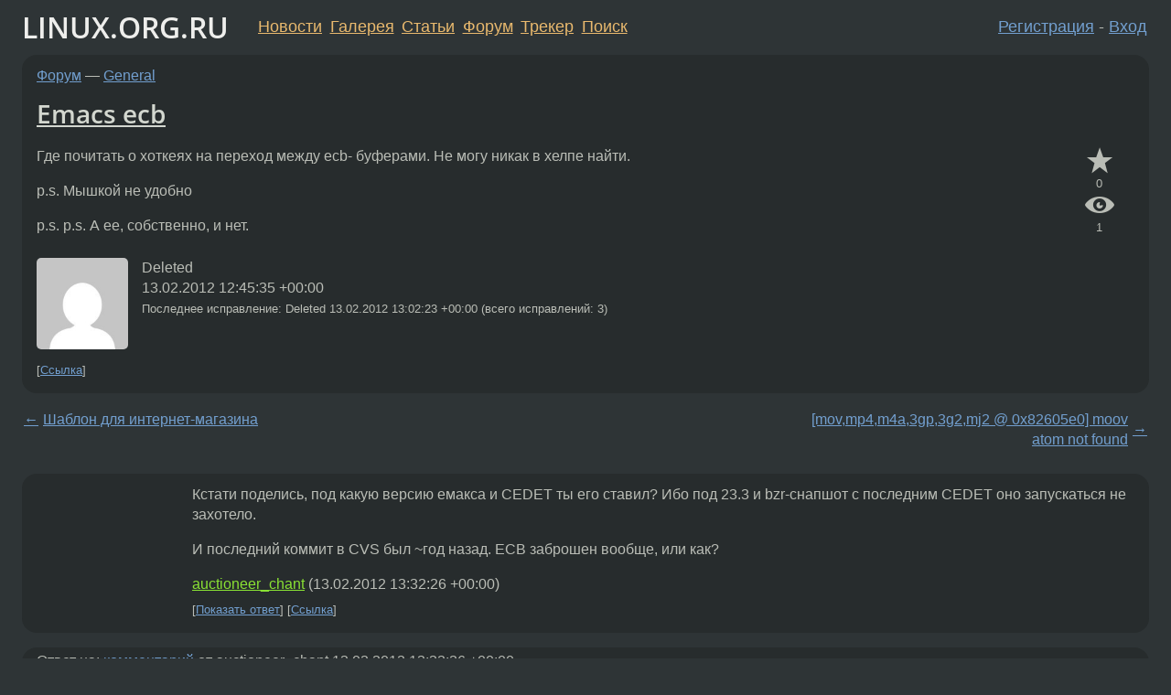

--- FILE ---
content_type: text/html;charset=utf-8
request_url: https://www.linux.org.ru/forum/general/7410196
body_size: 5428
content:
<!DOCTYPE html>
<html lang=ru>
<head>
<link rel="stylesheet" type="text/css" href="/tango/combined.css?20260122-2040">
<link rel="preload" href="/js/lor.js?20260122-2040" as="script">

<link rel="yandex-tableau-widget" href="/manifest.json" />
<meta name="referrer" content="always">

<script type="text/javascript">
  /*!
  * $script.js Async loader & dependency manager
  * https://github.com/ded/script.js
  * (c) Dustin Diaz, Jacob Thornton 2011
  * License: MIT
  */
(function(e,d,f){typeof f.module!="undefined"&&f.module.exports?f.module.exports=d():typeof f.define!="undefined"&&f.define=="function"&&f.define.amd?define(e,d):f[e]=d()})("$script",function(){function y(f,e){for(var h=0,g=f.length;h<g;++h){if(!e(f[h])){return E}}return 1}function x(d,c){y(d,function(b){return !c(b)})}function w(p,k,h){function c(b){return b.call?b():K[b]}function q(){if(!--d){K[e]=1,f&&f();for(var b in I){y(b.split("|"),c)&&!x(I[b],c)&&(I[b]=[])}}}p=p[D]?p:[p];var g=k&&k.call,f=g?k:h,e=g?p.join(""):k,d=p.length;return setTimeout(function(){x(p,function(b){if(G[b]){return e&&(J[e]=1),G[b]==2&&q()}G[b]=1,e&&(J[e]=1),v(!L.test(b)&&H?H+b+".js":b,q)})},0),w}function v(h,g){var b=N.createElement("script"),a=E;b.onload=b.onerror=b[z]=function(){if(b[B]&&!/^c|loade/.test(b[B])||a){return}b.onload=b[z]=null,a=1,G[h]=2,g()},b.async=1,b.src=h,M.insertBefore(b,M.firstChild)}var N=document,M=N.getElementsByTagName("head")[0],L=/^https?:\/\//,K={},J={},I={},H,G={},F="string",E=!1,D="push",C="DOMContentLoaded",B="readyState",A="addEventListener",z="onreadystatechange";return !N[B]&&N[A]&&(N[A](C,function u(){N.removeEventListener(C,u,E),N[B]="complete"},E),N[B]="loading"),w.get=v,w.order=function(f,e,h){(function g(a){a=f.shift(),f.length?w(a,g):w(a,e,h)})()},w.path=function(b){H=b},w.ready=function(f,d,h){f=f[D]?f:[f];var g=[];return !x(f,function(b){K[b]||g[D](b)})&&y(f,function(b){return K[b]})?d():!function(b){I[b]=I[b]||[],I[b][D](d),h&&h(g)}(f.join("|")),w},w},this);</script>

<script type="text/javascript">
  $script('/webjars/jquery/2.2.4/jquery.min.js', 'jquery');

  $script.ready('jquery', function() {
    $script('/js/lor.js?20260122-2040', 'lorjs');
    $script('/js/plugins.js?20260122-2040', 'plugins');
  });

  $script('/js/highlight.min.js?20260122-2040', 'hljs');
  $script.ready(['jquery', 'hljs'], function() {
    $(function() {
      hljs.initHighlighting();
    });
  });

  $script('/js/realtime.js?20260122-2040', "realtime");

  $script.ready('lorjs', function() {
    fixTimezone("Europe/Moscow");
  });

  
    $script.ready('lorjs', function() {
      initLoginForm();
    });
  </script>
<title>Emacs ecb — General — Форум</title>
<meta property="og:title" content="Emacs ecb" >

<meta property="og:image" content="https://www.linux.org.ru/img/good-penguin.png">
  <meta name="twitter:card" content="summary">
<meta name="twitter:site" content="@wwwlinuxorgru">
<meta property="og:description" content="Где почитать о хоткеях на переход между ecb- буферами. Не могу никак в хелпе найти. p.s. Мышкой не удобно p.s. p.s. А ее, собственно, и нет.">
<meta property="og:url" content="https://www.linux.org.ru/forum/general/7410196">

<link rel="canonical" href="https://www.linux.org.ru/forum/general/7410196">

<script type="text/javascript">
  $script.ready('lorjs', function() { initNextPrevKeys(); });
  </script>
<link rel="search" title="Search L.O.R." href="/search.jsp">
<meta name="referrer" content="always">

<base href="https://www.linux.org.ru/">

<link rel="shortcut icon" href="/favicon.ico" type="image/x-icon">
<meta name="viewport" content="initial-scale=1.0">
</head>
<body>
<header id="hd">
  <div id="topProfile">
    </div>

  <span id="sitetitle"><a href="/">LINUX.ORG.RU</a></span>

  <nav class="menu">
    <div id="loginGreating">
      <div id="regmenu" class="head">
          <a href="https://www.linux.org.ru/register.jsp">Регистрация</a> -
          <a id="loginbutton" href="https://www.linux.org.ru/login.jsp">Вход</a>
        </div>

        <form method=POST action="https://www.linux.org.ru/ajax_login_process" style="display: none" id="regform">
          <input type="hidden" name="csrf" value="BIrsVPcigAtUcl6MadICOw==">
<label>Имя: <input type=text name=nick size=15 placeholder="nick или email" autocapitalize="off"></label>
          <label>Пароль: <input type=password name=passwd size=15></label>
          <input type=submit value="Вход">
          <input id="hide_loginbutton" type="button" value="Отмена">
        </form>
      </div>

    <ul>
      <li><a href="/news/">Новости</a></li>
      <li><a href="/gallery/">Галерея</a></li>
      <li><a href="/articles/">Статьи</a></li>
      <li><a href="/forum/">Форум</a></li>
      <li><a href="/tracker/">Трекер</a></li>
      <li><a href="/search.jsp">Поиск</a></li>
    </ul>
  </nav>
</header>
<div style="clear: both"></div>
<main id="bd">
<div class=messages itemscope itemtype="http://schema.org/Article">

<article class=msg id="topic-7410196">
<header>
    <div class="msg-top-header">
    <span itemprop="articleSection">
      <a href="/forum/">Форум</a> —
      <a href="/forum/general/">General</a>
      </span>
    
      &emsp;
      </span>
    </div>

    <h1 itemprop="headline">
      <a href="/forum/general/7410196">Emacs ecb</a>
      </h1>

    </header>

  <div class="msg-container">

  <div class="msg_body">
    <div class="fav-buttons">
        <a id="favs_button" href="#"><i class="icon-star"></i></a><br><span
           id="favs_count">0</span><br>
        <a id="memories_button" href="#"><i class="icon-eye"></i></a><br><span
           id="memories_count">1</span>
      </div>
    <div itemprop="articleBody">
      <p>Где почитать о хоткеях на переход между ecb- буферами. Не могу никак в хелпе найти.</p><p>p.s. Мышкой не удобно</p><p>p.s. p.s. А ее, собственно, и нет.</p></div>
<footer>

<div class="userpic"><img class="photo" src="https://secure.gravatar.com/avatar/826af561596f128041f076a380bb62d0?s=150&r=g&d=mm&f=y" alt="" width=150 height=150 ></div><div class=sign >
  Deleted<br>
  <time data-format="default" datetime="2012-02-13T16:45:35.131+04:00" itemprop="dateCreated">13.02.12 16:45:35 MSK</time><span class="sign_more">
  <br>
    Последнее исправление: Deleted <time data-format="default" datetime="2012-02-13T17:02:23.527+04:00" >13.02.12 17:02:23 MSK</time>
        (всего исправлений: 3)
    </span>
</div>
</footer>

<div class=reply>
          <ul id="topicMenu">
            <li><a href="/forum/general/7410196">Ссылка</a></li>
          </ul>
          </div>
      <div class="reactions zero-reactions">
  <form class="reactions-form" action="/reactions" method="POST">
    <input type="hidden" name="csrf" value="BIrsVPcigAtUcl6MadICOw==">
<input type="hidden" name="topic" value="7410196">
    </form>
</div>

</div>
</div>
</article>

<script type="text/javascript">
  $script.ready('lorjs', function() {
    initStarPopovers();
  });
</script>
<div class="nav">
  <div class="grid-row">
    <div class="grid-3-1">
      <table>
        <tr valign=middle>
          <td style="padding-right: 5px">
              <a href="/forum/general/7410184">←</a>
            </td>
            <td align=left valign=top class="hideon-phone">
              <a href="/forum/general/7410184">
                Шаблон для интернет-магазина</a>
            </td>
          </tr>
      </table>
    </div>
    <div class="grid-3-2">
    </div>
    <div class="grid-3-3">
      <table align="right">
          <tr valign=middle align=right>
            <td class="hideon-phone">
              <a href="/forum/general/7410203">
                [mov,mp4,m4a,3gp,3g2,mj2 @ 0x82605e0] moov atom not found</a>
            </td>
            <td align="right" valign="middle" style="padding-left: 5px">
              <a href="/forum/general/7410203">→</a>
            </td>
          </tr>
        </table>
      </div>
  </div>
  </div><div class="comment" id="comments" style="padding-top: 0.5em">

<article class="msg" id="comment-7410358">
  <div class="title">
    </div>

  <div class="msg-container">
    <div class="userpic"><img class="photo" src="/img/p.gif" alt="" width=1 height=1 ></div><div class="msg_body message-w-userpic">
      <p>Кстати поделись, под какую версию емакса и CEDET ты его ставил? Ибо под 23.3 и bzr-снапшот с последним CEDET оно запускаться не захотело.</p><p>И последний коммит в CVS был ~год назад. ECB заброшен вообще, или как?</p><div class="sign">
        <a itemprop="creator" href="/people/auctioneer_chant/profile">auctioneer_chant</a> <span class="stars"></span><br class="visible-phone"> <span class="hideon-phone">(</span><time data-format="default" datetime="2012-02-13T17:32:26.156+04:00" >13.02.12 17:32:26 MSK</time><span class="hideon-phone">)</span>

</div>

      <div class="reply">
          <ul>
            <li><a href="/forum/general/7410196?cid=7410452" data-samepage="true">Показать ответ</a></li>
            <li><a href="/forum/general/7410196?cid=7410358">Ссылка</a></li>
          </ul>
        </div>
      <div class="reactions zero-reactions">
  <form class="reactions-form" action="/reactions" method="POST">
    <input type="hidden" name="csrf" value="BIrsVPcigAtUcl6MadICOw==">
<input type="hidden" name="topic" value="7410196">
    <input type="hidden" name="comment" value="7410358">
    </form>
</div>

</div>
  </div>

</article>


<article class="msg" id="comment-7410452">
  <div class="title">
    
      Ответ на:
      <a href="/forum/general/7410196?cid=7410358" data-samepage="true">
          комментарий</a>
        от auctioneer_chant <time data-format="default" datetime="2012-02-13T17:32:26.156+04:00" >13.02.12 17:32:26 MSK</time></div>

  <div class="msg-container">
    <div class="userpic"><img class="photo" src="/img/p.gif" alt="" width=1 height=1 ></div><div class="msg_body message-w-userpic">
      <p>emacs 24</p><p>M-x package-install RET ecb</p><p>Так и ставил))</p><div class="sign">
        Deleted<br class="visible-phone"> <span class="hideon-phone">(</span><time data-format="default" datetime="2012-02-13T17:51:29.551+04:00" >13.02.12 17:51:29 MSK</time><span class="hideon-phone">)</span>

</div>

      <div class="reply">
          <ul>
            <li><a href="/forum/general/7410196?cid=7410452">Ссылка</a></li>
          </ul>
        </div>
      <div class="reactions zero-reactions">
  <form class="reactions-form" action="/reactions" method="POST">
    <input type="hidden" name="csrf" value="BIrsVPcigAtUcl6MadICOw==">
<input type="hidden" name="topic" value="7410196">
    <input type="hidden" name="comment" value="7410452">
    </form>
</div>

</div>
  </div>

</article>


<article class="msg" id="comment-7410893">
  <div class="title">
    </div>

  <div class="msg-container">
    <div class="userpic"><img class="photo" src="/img/p.gif" alt="" width=1 height=1 ></div><div class="msg_body message-w-userpic">
      <h1>Решение</h1>
      <p>История: &#171;C-c . g h&#187; </p><p> Методы: &#171;C-c . g m&#187;</p><p> Исходники: &#171;C-c . g s&#187;</p><p> Директории: &#171;C-c . g d&#187;</p><p> Главный буфер: &#171;C-c . g 1&#187;</p><p>Либо shift + стрелки.</p><div class="sign">
        Deleted<br class="visible-phone"> <span class="hideon-phone">(</span><time data-format="default" datetime="2012-02-13T19:19:47.224+04:00" >13.02.12 19:19:47 MSK</time><span class="hideon-phone">)</span>

</div>

      <div class="reply">
          <ul>
            <li><a href="/forum/general/7410196?cid=7410893">Ссылка</a></li>
          </ul>
        </div>
      <div class="reactions zero-reactions">
  <form class="reactions-form" action="/reactions" method="POST">
    <input type="hidden" name="csrf" value="BIrsVPcigAtUcl6MadICOw==">
<input type="hidden" name="topic" value="7410196">
    <input type="hidden" name="comment" value="7410893">
    </form>
</div>

</div>
  </div>

</article>


</div>

<div id="realtime" style="display: none"></div>

<div class="infoblock">
    
        Вы не можете добавлять комментарии в эту тему. Тема перемещена в архив.
      </div>
<div class="nav">
  <div class="grid-row">
    <div class="grid-3-1">
      <table>
        <tr valign=middle>
          <td style="padding-right: 5px">
              <a href="/forum/general/7410184">←</a>
            </td>
            <td align=left valign=top class="hideon-phone">
              <a href="/forum/general/7410184">
                Шаблон для интернет-магазина</a>
            </td>
          </tr>
      </table>
    </div>
    <div class="grid-3-2">
      <a title="Форум - General"
         href="/forum/general/">
          General</a>
    </div>
    <div class="grid-3-3">
      <table align="right">
          <tr valign=middle align=right>
            <td class="hideon-phone">
              <a href="/forum/general/7410203">
                [mov,mp4,m4a,3gp,3g2,mj2 @ 0x82605e0] moov atom not found</a>
            </td>
            <td align="right" valign="middle" style="padding-left: 5px">
              <a href="/forum/general/7410203">→</a>
            </td>
          </tr>
        </table>
      </div>
  </div>
  </div></div>

<section id="related-topics">
    <h2>Похожие темы</h2>

    <div id="related-topics-list">
      <ul>
          <li>
              <span class="group-label">Форум</span>
              <a href="/forum/general/717773">Emacs &amp; Ecb.</a> (2004)
            </li>
          <li>
              <span class="group-label">Форум</span>
              <a href="/forum/development/1984619">emacs настройка ecb</a> (2007)
            </li>
          <li>
              <span class="group-label">Форум</span>
              <a href="/forum/development/684571">emacs &amp; ecb</a> (2004)
            </li>
          <li>
              <span class="group-label">Форум</span>
              <a href="/forum/development/3309679">Вопросы по emacs + ECB</a> (2008)
            </li>
          <li>
              <span class="group-label">Форум</span>
              <a href="/forum/development/8668024">Emacs: Python и ECB</a> (2013)
            </li>
          </ul>
      <ul>
          <li>
              <span class="group-label">Галерея</span>
              <a href="/gallery/screenshots/3655041">Emacs + CEDET + ECB</a> (2009)
            </li>
          <li>
              <span class="group-label">Форум</span>
              <a href="/forum/development/3757770">Ошибка при запуске ECB (emacs)</a> (2009)
            </li>
          <li>
              <span class="group-label">Галерея</span>
              <a href="/gallery/screenshots/1177299">Emacs с «мертвым» OpenMotif'ом и ECB</a> (2005)
            </li>
          <li>
              <span class="group-label">Форум</span>
              <a href="/forum/desktop/861326">ecb emacs поиск библиотечных файлов</a> (2005)
            </li>
          <li>
              <span class="group-label">Форум</span>
              <a href="/forum/general/9102891">Не устанавливается ecb в emacs</a> (2013)
            </li>
          </ul>
      </div>
  </section>
</main>
<footer id="ft">

<p id="ft-info">
  <a href="/about">О Сервере</a> -
  <a href="/help/rules.md">Правила форума</a> -
  <a href="/help/lorcode.md">Правила разметки (LORCODE)</a> -
  <a href="/help/markdown.md">Правила разметки (Markdown)</a><br>
  <a href="https://github.com/maxcom/lorsource/issues">Сообщить об ошибке</a><br>
  <a href="https://www.linux.org.ru/">https://www.linux.org.ru/</a>
</p>

<script type="text/javascript">
  </script>


</footer>
</body></html>
